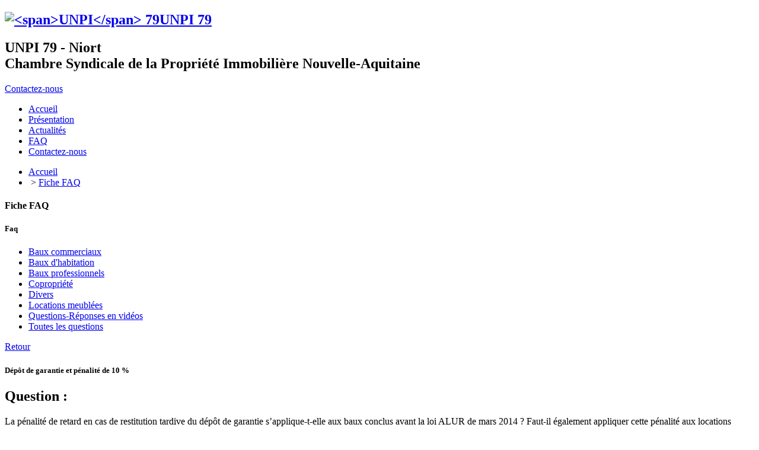

--- FILE ---
content_type: text/html; charset=UTF-8
request_url: https://www.79.unpi.org/fr/1/7/fiche-faq-8p.html?ref=341&faq=Depot-de-garantie-et-penalite-de-10
body_size: 4330
content:
<!doctype html>
<html lang="fr" xmlns:og="http://ogp.me/ns#">
    <head>
        <meta http-equiv="Content-Type" content="text/html; charset=utf-8" />
        <title>FAQ UNPI - Dépôt de garantie et pénalité de 10 %</title>
        <meta name="Keywords" content="" />
        <meta name="Generator" content="LSCMS " />
        <meta name="Description" content="Chambre Syndicale de la Propriété Immobilière Nouvelle-Aquitaine" />
        <link rel="canonical" href="https://unpi.org/fr/1/67/341_Depot-de-garantie-et-penalite-de-10.html" />                <meta http-equiv="imagetoolbar" content="no" />
        <meta name="viewport" content="width=device-width, initial-scale=1.0, maximum-scale=1.0">
        <meta property="og:title" content="FAQ UNPI - Dépôt de garantie et pénalité de 10 %" />
        <meta property="og:type" content="website" />
        <meta property="og:url" content="https://www.79.unpi.org/fr/1/7/fiche-faq-8p.html?ref=341&faq=Depot-de-garantie-et-penalite-de-10" />
                <meta name="twitter:card" content="summary" />
        <meta name="twitter:title" content="FAQ UNPI - Dépôt de garantie et pénalité de 10 %">
        <meta name="twitter:url" content="https://www.79.unpi.org/fr/1/7/fiche-faq-8p.html?ref=341&faq=Depot-de-garantie-et-penalite-de-10">
        <meta name="twitter:description" content="Chambre Syndicale de la Propriété Immobilière Nouvelle-Aquitaine">
        		
                <script type="text/javascript">
            var taille_image_pop = 650;
            var img_pop_size = new Array();
            var ips = '960/750';
            img_pop_size = ips.split("/");
            var TEMPLATE = 'tpl0';
        </script>
        <script type="text/javascript" src="/inc/js/SuperClass.min.js"></script>
        <script type="text/javascript" src="/admin/inc/js/Form_utils.js"></script>
        <script type="text/javascript" src="/inc/js/Verif_form.min.js"></script>
        <script type="text/javascript" src="/inc/js/HTTP_request.min.js"></script>
        <script type="text/javascript" src="/inc/js/functions.min.js"></script>
        <script type="text/javascript" src="/inc/js/LSPop.min.js"></script>
        <script type="text/javascript" src="/inc/js/jquery/jquery.js"></script>
        <script type="text/javascript" src="/Templates/new_js.js"></script>
 <script>var GCAPTCHA_KEY = "";</script>                <script type="text/javascript" src="/inc/modContact/js/scripts.min.js"></script>        <script type="text/javascript" src="/inc/modShop/js/functions.min.js"></script>

        <script type="text/javascript">
            window.onload = function () {
                initimgclic();

            }
        </script>
        <script type="text/javascript" src="/inc/js/tarteaucitron/tarteaucitron.js"></script>
<script type="text/javascript">
        tarteaucitron.init({
    	  "privacyUrl": "", /* Privacy policy url */
    	  "hashtag": "#tarteaucitron", /* Open the panel with this hashtag */
    	  "cookieName": "tarteaucitron", /* Cookie name */
    	  "orientation": "bottom", /* Banner position (top - bottom) */
    	  "showAlertSmall": false, /* Show the small banner on bottom right */
    	  "cookieslist": false, /* Show the cookie list */
          "closePopup": true, /* Show a close X on the banner */
          "showIcon": true, /* Show cookie icon to manage cookies */
          "iconPosition": "BottomRight", /* BottomRight, BottomLeft, TopRight and TopLeft */
    	  "adblocker": false, /* Show a Warning if an adblocker is detected */
          "DenyAllCta" : true, /* Show the deny all button */
          "AcceptAllCta" : true, /* Show the accept all button when highPrivacy on */
          "highPrivacy": true, /* HIGHLY RECOMMANDED Disable auto consent */
    	  "handleBrowserDNTRequest": false, /* If Do Not Track == 1, disallow all */
    	  "removeCredit": false, /* Remove credit link */
    	  "moreInfoLink": true, /* Show more info link */
          "useExternalCss": false, /* If false, the tarteaucitron.css file will be loaded */
          "useExternalJs": false, /* If false, the tarteaucitron.js file will be loaded */
    	  //"cookieDomain": ".my-multisite-domaine.fr", /* Shared cookie for multisite */
          "readmoreLink": "https://www.79.unpi.org/fr/1/151/Politique-de-confidentialite.html", /* Change the default readmore link */
          "mandatory": true, /* Show a message about mandatory cookies */
        });
        </script>
<script type="text/javascript">
        tarteaucitron.user.gtagUa = 'UA-119618263-1';
        tarteaucitron.user.gtagMore = function () { /* add here your optionnal gtag() */ };
        (tarteaucitron.job = tarteaucitron.job || []).push('gtag');
 </script>                    <link rel="stylesheet" href="/Templates/tpl0/css/styles.css" />
            <link rel="stylesheet" href="/inc/modShop/css/styles.css" />                        <link rel="stylesheet" href="/inc/modContact/css/styles.css"/>                        </head><body>
          
    <section id="global" class="cat_7">
       
<a id="backtotop"></a>
<header id="top">
<div class="sous_top"><h1><a href="/fr.html" title="<span>UNPI</span> 79"><img src="/Templates/tpl0/medias/logo.png" alt="<span>UNPI</span> 79"/></a><a href="/fr.html" title="<span>UNPI</span> 79"><span>UNPI</span> 79</a></h1>
<h2>UNPI 79 - Niort <br /> Chambre Syndicale de la Propriété Immobilière Nouvelle-Aquitaine</h2>

<div class="bloc_top"><a class="tcontact"  href="/fr/1/3/contactez-nous.html" alt="Contactez-nous">Contactez-nous</a></div>

</div>
<nav class="bande_menu"><ul id="menutop">
<li class="n1"><a style="background-image:url(/images/0096275001518615816.png)" href="/fr.html" title="Accueil" class="mn_1"  onmouseover="viewsmtop(1);"><span>Accueil</span></a></li><li class="n1"><a  href="/fr/1/10/presentation.html" title="Présentation" class="mn_10"  onmouseover="viewsmtop(10);"><span>Présentation</span></a></li><li class="n1"><a  href="/fr/1/4/actualites-de-l-unpi.html" title="Actualités" class="mn_4"  onmouseover="viewsmtop(4);"><span>Actualités</span></a></li><li class="n1"><a  href="/fr/1/6/faq.html" title="FAQ" class="mn_6"  onmouseover="viewsmtop(6);"><span>FAQ</span></a></li><li class="n1"><a  href="/fr/1/3/contactez-nous.html" title="Contactez-nous" class="mn_3"  onmouseover="viewsmtop(3);"><span>Contactez-nous</span></a></li>
</ul>


<script>$(".mn_4").attr("href","/fr/1/8/actualite-de-la-chambre/1.html");</script></nav>
</header>

<nav id="ariane"><ul><li><a href="/fr.html" title="Accueil">Accueil</a></li><li>&nbsp;> <a href="/fr/1/7/fiche-faq.html" title="Fiche FAQ">Fiche FAQ</a></li></ul></nav>
<div id="middle">




<section id="middleRight" class="middleRight100"><section id="contenu_page" class="cke_editable">


<h1>Fiche FAQ</h1>


<div contenteditable="false"><nav id="middleLeft"><h1 class="mobac"><span>Faq</span><div class="plus_b"><div class="menu_burger"><div></div><div></div><div></div></div></div></h1><ul id="smfaq"><li ><div><a  href="/fr/1/6/faq.html?cfaq=2">Baux commerciaux</a></div></li><li class="smactive"><div><a  href="/fr/1/6/faq.html?cfaq=3">Baux d'habitation</a></div></li><li ><div><a  href="/fr/1/6/faq.html?cfaq=1">Baux professionnels</a></div></li><li ><div><a  href="/fr/1/6/faq.html?cfaq=4">Copropriété</a></div></li><li ><div><a  href="/fr/1/6/faq.html?cfaq=7">Divers</a></div></li><li ><div><a  href="/fr/1/6/faq.html?cfaq=6">Locations meublées</a></div></li><li ><div><a  href="/fr/1/6/faq.html?cfaq=8">Questions-Réponses en vidéos</a></div></li><li><div><a href="/fr/1/31/questions-reponses-de-l-unpi.html" title="Toutes les questions">Toutes les questions</a></div></li></ul></nav><section class="fiche_faq"><nav class="bt_retour_liste"><a href="javascript:history.back();" title="Retour">Retour</a></nav><h1>Dépôt de garantie et pénalité de 10 %</h1><section class="question_faq"><h2>Question :</h2><div><p>La pénalité de retard en cas de restitution tardive du dépôt de garantie s&rsquo;applique-t-elle aux baux conclus avant la loi ALUR de mars 2014 ? Faut-il également appliquer cette pénalité aux locations meublées ?</p>
</div></section><section class="rep_faq"><h2>Réponse :</h2><ul>
	<li>L&rsquo;article 22 de la loi du 6 juillet 1989 prévoit que le dépôt de garantie doit être restitué dans un délai maximal de deux mois à compter de la remise des clés au bailleur (ou un mois lorsque l&rsquo;état des lieux de sortie est conforme à l&rsquo;état des lieux d&rsquo;entrée). À défaut, &laquo; le dépôt de garantie restant dû au locataire est majoré d&rsquo;une somme égale à 10 % du loyer mensuel en principal, pour chaque période mensuelle commencée en retard. Cette majoration n&rsquo;est pas due lorsque l&rsquo;origine du défaut de resti- tution dans les délais résulte de l&rsquo;absence de transmission par le locataire de l&rsquo;adresse de son nouveau domicile &raquo;.<br />
	<br />
	Concernant l&rsquo;application dans le temps de cette disposition de la loi ALUR, la loi Macron a précisé (article 82) :<br />
	<br />
	&laquo; II. - Jusqu&rsquo;à leur renouvellement ou leur recon- duction tacite, les contrats des locations (...) en cours à la date de publication de la présente loi demeurent soumis aux dispositions qui leur étaient applicables.<br />
	<br />
	Toutefois :<br />
	<br />
	1&deg; L&rsquo;article 22 ainsi que l&rsquo;article 24, dans sa rédaction résultant du présent article, de la loi n&deg; 89-462 du 6 juillet 1989 précitée leur sont applicables &raquo;.<br />
	<br />
	Par conséquent, la disposition prévoyant une pénalité de 10 % est applicable aux baux en cours, et non pas seulement aux baux conclus, renouvelés ou reconduits tacitement après la loi ALUR.</li>
	<li>Selon l&rsquo;article 25-3 de la loi du 6 juillet 1989 : &laquo; Les articles 1er, 3, 3-2, 3-3, 4, à l&rsquo;exception du l, 5, 6, 7, 7-1, 8, 8-1, 18, 20-1, 21, 22, 22-1, 22-2, 24 et 24-1 sont applicables aux logements meublés &raquo;.<br />
	<br />
	La pénalité de 10 % s&rsquo;applique donc égale- ment aux logements meublés loués à titre de résidence principale.</li>
</ul>

<p><b>Source : 25 millions de propri&eacute;taires &bull; Mars 2016</b></p>
</section><aside><h3>Pour aller plus loin</h3><ul><li><a href="/fr/1/15/249/baux-d-habitation-(logements-vides-et-meubles)-de-un-a-deux-mois-pour-restituer-le-depot-de-garantie.html">Baux d’habitation : de un à deux mois pour restituer le dépôt de garantie</a></li></ul></aside><div class="promo_faq"><p>Cela ne répond pas à toutes vos interrogations ?</p><p><a class="bout_action" href="https://unpi.org/fr/1/45/adhesion-plateforme-juridique-unpi.html">J'ai encore besoin d'aide, j'Adh&eacute;re</a></p></div></section></div>



</section></section>


</div>
<footer id="bg_bottom">
<div class="bande_bas"><div class="container">
<div class="newsl"><h3>Inscription à la newsletter</h3><form method="post"><input id="mail_newsletter" placeholder="Votre email" required="" type="email" /><input onclick="insc_newsletter('fr','mail_newsletter','')" type="button" value="" /></form></div>
<a class="badhere" href="/fr/1/14/adherer.html" title="Adhérer">Adhérer</a>
<a class="bfaq" href="/fr/1/6/faq.html" title="FAQ">FAQ</a></div>
</div>
<div class="bottom">
<nav><ul id="menubottom"><li class="mbot_1"><a href="/fr.html" title="Accueil">Accueil</a></li><li class="mbot_10"><a href="/fr/1/10/presentation.html" title="Présentation">Présentation</a><ul class="sm"><li class="smbot_11"><a href="/fr/1/11/.html" title="L'Edito">L'Edito</a></li><li class="smbot_12"><a href="/fr/1/12//1.html" title="Nos activités">Nos activités</a></li><li class="smbot_13"><a href="/fr/1/13/.html" title="Nos services">Nos services</a></li></ul></li><li class="mbot_4"><a href="/fr/1/4/actualites-de-l-unpi.html" title="Actualités">Actualités</a><ul class="sm"><li class="smbot_8"><a href="/fr/1/8/.html" title="Actualité de la chambre">Actualité de la chambre</a></li><li class="smbot_9"><a href="/fr/1/9/.html" title="Actualité de la fédération">Actualité de la fédération</a></li></ul></li><li class="mbot_6"><a href="/fr/1/6/faq.html" title="FAQ">FAQ</a></li></ul></nav>
<div class="col">
<div class="bts_share">
<h3>Partager</h3>
<a target="_blank" title="facebook" href="http://www.facebook.com/sharer.php?u=http%3A%2F%2Fwww.79.unpi.org%2Ffr%2F1%2F7%2Ffiche-faq-8p.html%3Fref%3D341%26faq%3DDepot-de-garantie-et-penalite-de-10"><img src="/Templates/tpl0/medias/share/in_facebook.png" alt="facebook" /></a>
<a target="_blank" title="twitter" href="http://twitter.com/share?url=http%3A%2F%2Fwww.79.unpi.org%2Ffr%2F1%2F7%2Ffiche-faq-8p.html%3Fref%3D341%26faq%3DDepot-de-garantie-et-penalite-de-10&text=Chambre Syndicale de la Propriété Immobilière Nouvelle-Aquitaine"><img src="/Templates/tpl0/medias/share/in_twitter.png" alt="twiiter" /></a>
<a target="_blank" title="LinkedIn" href="http://www.linkedin.com/cws/share?url=http%3A%2F%2Fwww.79.unpi.org%2Ffr%2F1%2F7%2Ffiche-faq-8p.html%3Fref%3D341%26faq%3DDepot-de-garantie-et-penalite-de-10"><img src="/Templates/tpl0/medias/share/in_lkn.png" alt="LinkedIn" /></a>

</div>
<h3>Informations</h3>
<nav><ul id="menubottomb"><li class="mbot_3"><a href="/fr/1/3/contactez-nous.html" title="Contactez-nous">Contactez-nous </a></li><li  class="mbot_2"><a href="/fr/1/2/mentions-legales.html" title="Mentions légales">Mentions légales</a></li><li  class="mbot_map"><a href="/fr/sitemap.html" title="Plan du site">Plan du site</a></li><li><a href="/fr/1/151/Politique-de-confidentialite.html" title="Politique de confidentialité">Politique de confidentialité</a></li></ul></nav>
</div>

</div>
</footer>
<script type="text/javascript" src="/Templates/new_js.js"></script>  
<script type="text/javascript">

</script>    </section><!-- end global-->
<script type="text/javascript" src="/inc/js/jssor/jssor.slider.mini.js"></script>
    <script type="text/javascript" src="/inc/js/end_js.min.js"></script>
   

    
    
</body>
</html>
